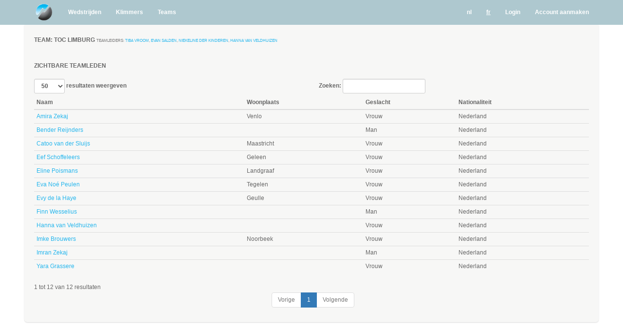

--- FILE ---
content_type: text/html; charset=utf-8
request_url: https://cmbel.shiftf5.be/teams/332
body_size: 1320
content:
<!DOCTYPE html>
<html lang="nl" translate="no">
<head>
    <meta name="viewport" content="width=device-width, initial-scale=1.0">
    <title>WAS - Team: TOC Limburg </title>
    <meta name="description" content="WAS2">
    <link rel="stylesheet" href="/assets/cmbel-cdf30282e2cdbaa6b5aa28c2029ab88cd96d26d32d4881274ff91e9847c85799.css" media="all" />
    <script src="/assets/application-8850f9da0eed8a75466b3529a3185ebda4c891c5e2499707e7b888be1b965cf1.js"></script>
    <meta name="csrf-param" content="authenticity_token" />
<meta name="csrf-token" content="6D86nb8wB2ff6hVtUmkxs4fKDCcb9TZthrgGLTbmYGz5E51NjBiUjvEyLEoZcaau7HCzUWCYuHdSB_JHGNxSpw" />
    
    <link rel="icon" type="image/png" href="/favicon_cmbel.png">
</head>
  <body class="teams show">
    <nav class="navbar navbar-static-top">
  <div class="container">
    <div class="navbar-header">
      <button type="button" class="navbar-toggle" data-toggle="collapse" data-target=".navbar-collapse">
        <span class="sr-only">Toggle menu</span>
        <span class="icon-bar"></span>
        <span class="icon-bar"></span>
        <span class="icon-bar"></span>
      </button>
      <a class="navbar-brand" href="/competitions/cmbel"><img src="/assets/cmbel_logo_40px-1a45fee0d4c0e4ee0753a35c7c1e34547651b97d641eae94dd197f0893084dd3.png" /></a>
     </div>
    <div class="collapse navbar-collapse" id="bs-example-navbar-collapse-1">
      <ul class="nav navbar-nav">
        <li><a href="/competitions/cmbel">Wedstrijden</a></li>
        <li><a href="/people">Klimmers</a></li>
        <li><a href="/teams">Teams</a></li>
      </ul>
      <ul class="nav navbar-nav navbar-right">
        <li><a class="inl cur_loc" href="?locale=nl">nl</a></li>
        <li><a class="inl" href="?locale=fr">fr</a></li>
          <li><a href="/users/sign_in">Login</a></li>
          <li><a href="/users/sign_up">Account aanmaken</a></li>
      </ul>
    </div>
  </div>
</nav>

    <div id="main" role="main">
      <div class="container">
        <div class="content">
           <div class="row">
            <div class="col-md-12">
              
              


<h3>
  Team: TOC Limburg
    <small>
      Teamleiders: 
        <a href="/people/4735">Tiba Vroom</a>, 
        <a href="/people/11333">Evan Salden</a>, 
        <a href="/people/11499">Niekeline der Kinderen</a>, 
        <a href="/people/12469">Hanna van Veldhuizen</a>
    </small>
</h3>




<div class="row">
<div class="col-md-12">

<h3>Zichtbare teamleden</h3>

<table id="persons_table" class="table table-hover table-condensed">
  <thead>
    <tr>
      <th>Naam</th>
      <th>Woonplaats</th>
      <th>Geslacht</th>
      <th>Nationaliteit</th>
      <th></th>
    </tr>
  </thead>
  <tbody>
      <tr>
        <td><a href="/people/12241">Eva Noé  Peulen</a></td>
        <td>Tegelen</td>
        <td>Vrouw</td>
        <td>Nederland</td>
        <td></td>
      </tr>
      <tr>
        <td><a href="/people/12249">Evy de la Haye</a></td>
        <td>Geulle </td>
        <td>Vrouw</td>
        <td>Nederland</td>
        <td></td>
      </tr>
      <tr>
        <td><a href="/people/12254">Catoo van der  Sluijs</a></td>
        <td>Maastricht</td>
        <td>Vrouw</td>
        <td>Nederland</td>
        <td></td>
      </tr>
      <tr>
        <td><a href="/people/12256">Bender Reijnders</a></td>
        <td></td>
        <td>Man</td>
        <td>Nederland</td>
        <td></td>
      </tr>
      <tr>
        <td><a href="/people/12264">Finn Wesselius</a></td>
        <td></td>
        <td>Man</td>
        <td>Nederland</td>
        <td></td>
      </tr>
      <tr>
        <td><a href="/people/12383">Imke Brouwers</a></td>
        <td>Noorbeek</td>
        <td>Vrouw</td>
        <td>Nederland</td>
        <td></td>
      </tr>
      <tr>
        <td><a href="/people/12469">Hanna van Veldhuizen</a></td>
        <td></td>
        <td>Vrouw</td>
        <td>Nederland</td>
        <td></td>
      </tr>
      <tr>
        <td><a href="/people/12803">Eline Poismans</a></td>
        <td>Landgraaf</td>
        <td>Vrouw</td>
        <td>Nederland</td>
        <td></td>
      </tr>
      <tr>
        <td><a href="/people/13839">Eef Schoffeleers</a></td>
        <td>Geleen</td>
        <td>Vrouw</td>
        <td>Nederland</td>
        <td></td>
      </tr>
      <tr>
        <td><a href="/people/13857">Amira Zekaj</a></td>
        <td>Venlo</td>
        <td>Vrouw</td>
        <td>Nederland</td>
        <td></td>
      </tr>
      <tr>
        <td><a href="/people/13858">Imran Zekaj</a></td>
        <td></td>
        <td>Man</td>
        <td>Nederland</td>
        <td></td>
      </tr>
      <tr>
        <td><a href="/people/15077">Yara Grassere</a></td>
        <td></td>
        <td>Vrouw</td>
        <td>Nederland</td>
        <td></td>
      </tr>
  </tbody>
</table>

</div>
</div>


<script>
var persons_table = $('#persons_table').DataTable({
  iDisplayLength: 50,
  columnDefs: [
    { "targets": [ 4 ], "sortable": false }
  ],
  language: { "url": "/assets/datatables.dutch-193b364fae4f0661b6863211a4fba1a5a10b3ee80ca6aa4193a10b8a4fba58ba.json" }
});
</script>

            </div>
          </div>
        </div>
      </div>
    </div>
    <footer class="page-footer">
      <div class="container text-center text-md-left">
        <div class="row">
          <div class="col-md-6">
            <ul class="nav navbar-nav">
              <li>
                <a href="http://www.cmbel.be/" target="_blank">CMBEL</a>
              </li>
              <li>
                <a href="http://www.klimenbergsportfederatie.be" target="_blank">KBF</a>
              </li>
              <li>
                <a href="http://www.clubalpin.be" target="_blank">Club Alpin Belge</a>
              </li>
            </ul>
          </div>
          <div class="col-md-6">
            <ul class="nav navbar-nav">
              <li>
                <a href="https://www.facebook.com/ClubAlpinBelge" target="_blank">Club Alpin Belge - Facebook</a>
              </li>
              <li>
                <a href="https://www.facebook.com/KlimenBergsportfederatie/" target="_blank">KBF - Facebook</a>
              </li>
            </ul>
          </div>
        </div>
      </div>
    </footer>
  </body>
</html>
